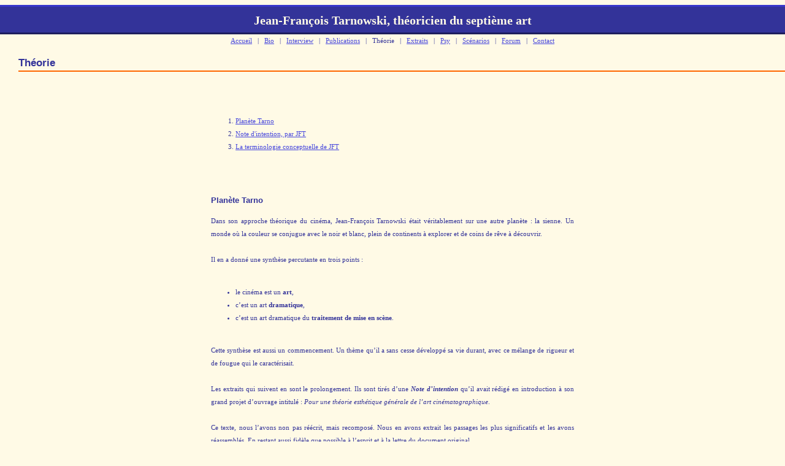

--- FILE ---
content_type: text/html
request_url: http://jftarno.free.fr/theorie.html
body_size: 24892
content:
<!DOCTYPE html PUBLIC "-//W3C//DTD HTML 4.01 Transitional//EN">
<html style="direction: ltr;" lang="fr">
<head>

  <meta content="text/html; charset=ISO-8859-1" http-equiv="content-type">
  <title>Jean-Fran&ccedil;ois Tarnowski,
th&eacute;oricien du septi&egrave;me art</title>


  <meta content="Daniel TARNOWSKI / S&eacute;bastien GAUTHERON" name="author">

  <link rel="stylesheet" href="style-tarno.ccs" type="text/css">

</head>


<body style="direction: ltr;">

<div id="barre-nom">
Jean-Fran&ccedil;ois Tarnowski, th&eacute;oricien du
septi&egrave;me art</div>

<div id="barre-menu" style="text-align: center;"><a href="index.html">Accueil</a>&nbsp;&nbsp;
|&nbsp;&nbsp; <a href="bio.html">Bio</a>&nbsp;&nbsp;
|&nbsp;&nbsp; <a href="interview.html">Interview</a>
&nbsp; |&nbsp;&nbsp;&nbsp;<a href="publications.html">Publications</a>&nbsp;&nbsp;
|&nbsp;&nbsp; Th&eacute;orie&nbsp;&nbsp;
|&nbsp;&nbsp;&nbsp;<a href="extraits.html">Extraits</a>
&nbsp; | &nbsp; <a href="psy.html">Psy</a>
&nbsp; | &nbsp; <a href="scenarios.html">Sc&eacute;narios</a>&nbsp;&nbsp;
|&nbsp;&nbsp; <a href="forum.html">Forum</a>&nbsp;
&nbsp;|&nbsp;&nbsp; <a href="contact.html">Contact</a><br>

</div>

<h2>Th&eacute;orie</h2>

<br>

<center>
<table style="width: 600px; text-align: left; margin-left: auto; margin-right: auto;" cellpadding="2" cellspacing="2">

  <tbody>

    <tr>

      <td style="text-align: justify;"> <br>

      <ol id="mozToc">

<!--mozToc h4 1--><li><a href="#mozTocId192173">Plan&egrave;te
Tarno</a></li>

        <li><a href="#mozTocId996795">Note
d'intention, par JFT</a></li>

        <li><a href="#mozTocId500302">La
terminologie conceptuelle de JFT</a></li>

      </ol>

      <br>

      <br>

      <h3><a class="mozTocH4" name="mozTocId192173"></a>Plan&egrave;te
Tarno</h3>

Dans son approche th&eacute;orique du cin&eacute;ma,
Jean-Fran&ccedil;ois Tarnowski &eacute;tait
v&eacute;ritablement sur
une autre plan&egrave;te : la sienne. Un monde o&ugrave; la
couleur se
conjugue avec le noir et blanc, plein de continents &agrave;
explorer
et de coins de r&ecirc;ve &agrave; d&eacute;couvrir.<br>

      <br>

Il en a donn&eacute; une synth&egrave;se percutante en trois
points :<br>

      <br>

      <ul>

        <li>le cin&eacute;ma est un <span style="font-weight: bold;">art</span>,</li>

        <li>c&rsquo;est un art <span style="font-weight: bold;">dramatique</span>,</li>

        <li>c&rsquo;est un art dramatique du <span style="font-weight: bold;">traitement de mise en
sc&egrave;ne</span>.</li>

      </ul>

      <br>

Cette synth&egrave;se est aussi un commencement. Un
th&egrave;me
qu&rsquo;il a sans cesse d&eacute;velopp&eacute; sa vie
durant, avec ce m&eacute;lange de rigueur et de
fougue qui le caract&eacute;risait.<br>

      <br>

Les extraits qui suivent en sont le prolongement. Ils sont
tir&eacute;s d&rsquo;une <span style="font-weight: bold;"><span style="font-style: italic;">Note d&rsquo;intention</span></span>
qu&rsquo;il avait r&eacute;dig&eacute; en introduction
&agrave; son grand projet d&rsquo;ouvrage intitul&eacute; :
      <span style="font-style: italic;">Pour une
th&eacute;orie esth&eacute;tique g&eacute;n&eacute;rale
de l&rsquo;art cin&eacute;matographique</span>.<br>

      <br>

Ce texte, nous l&rsquo;avons non pas r&eacute;&eacute;crit,
mais
recompos&eacute;. Nous en avons extrait les passages les plus
significatifs et les avons r&eacute;assembl&eacute;s. En
restant aussi
fid&egrave;le que possible &agrave; l&rsquo;esprit et
&agrave; la
lettre du document original.<br>

      <br>

Il pr&eacute;sente les <span style="font-weight: bold;">principales
th&egrave;ses</span> de
Jean-Fran&ccedil;ois Tarnowski sur le cin&eacute;ma ainsi que
son point
de vue sur la th&eacute;orie. Outre les coupures, certains passages
en caract&egrave;res gras ont &eacute;t&eacute;
ajout&eacute;s et d'autres supprim&eacute;s.<br>

      <br>

Au fil des ann&eacute;es, la <span style="font-weight: bold;">terminologie
conceptuelle</span>
de JFT a &eacute;volu&eacute;. Pour
illustrer cette &eacute;volution, nous avons reproduit, en bas de
page,
l&rsquo;une de ses toutes derni&egrave;res notes de cours de
l&rsquo;ann&eacute;e 2005. C&rsquo;est un document
manuscrit
exceptionnel, &eacute;crit au stylo rouge. Emouvant pour ceux qui
connaissent son &eacute;criture, que l'on d&eacute;couvre ici
plus
heurt&eacute;e et moins li&eacute;e mais toujours aussi
appliqu&eacute;e qu&rsquo;auparavant.<br>

      <br>

Enfin, nous avons indiqu&eacute; l&rsquo;origine du concept
de "retournement" - devenu ensuite
"r&eacute;troversivit&eacute;" - qui
joue un r&ocirc;le de premier plan dans l&rsquo;approche
th&eacute;orique de Jean-Fran&ccedil;ois Tarnowski.<br>

      <br>

      <div style="text-align: center;"><a href="autableau.html"><img style="border: 0px solid ; width: 550px; height: 397px;" alt="JFT" title="Agrandir l'image" src="images/Arles-ultra002-550.jpg"></a><br>

      </div>

      <br>

      <h3><a class="mozTocH4" name="mozTocId996795"></a>Note
d'intention, par JFT</h3>

      <span style="font-weight: bold;">L'art du
cin&eacute;ma</span>,
c'est l'utilisation de la technique, c'est-&agrave;-dire sa
r&eacute;cup&eacute;ration, sa transformation &agrave; des
fins
expressives au sein m&ecirc;me de l'&oelig;uvre. J'appelle ce
mouvement
le <span style="font-weight: bold;">retournement
d'int&eacute;gration</span>.
L'art du cin&eacute;ma commence l&agrave; o&ugrave;
s'arr&ecirc;te sa
technique. La technique s'arr&ecirc;te au <span style="font-style: italic;">cut</span> qui marque les
limites du
plan, &agrave; l'int&eacute;rieur desquelles elle est donc, en
un sens,
totalement circonscrite. La technique, cela consiste m&ecirc;me
&agrave; ne produire que des plans, selon diff&eacute;rentes
d&eacute;terminations.<br>

[...]<br>

      <br>

Un film, c'est une suite de plans avec des diff&eacute;rences <span style="font-weight: bold;">techniques</span>, mais
aussi <span style="font-weight: bold;">non techniques</span>
: des acteurs, avec un physique,
des cheveux, une voix, des v&ecirc;tements, des accessoires, un
d&eacute;cor, etc.<br>

Tout ce qui entre dans un film doit y &ecirc;tre
utilis&eacute;,
int&eacute;gr&eacute;, retourn&eacute;. Les cheveux de
l'actrice Simone
Signoret sont le "casque d'or" du personnage de Marie. Sa voix, celle
d'une femme r&eacute;solue et gouailleuse. Son physique, celle
d'une
belle plante grasse ne crachant pas sur le fromage, comme disait
Truffaut. Etc.<br>

[...]<br>

      <br>

      <span style="font-weight: bold;">Affirmer que le
cin&eacute;ma est un art</span>,
c'est donc affirmer qu'au niveau du film achev&eacute;, sont
"invisibles" les traces de sa mise en &oelig;uvre technique et non
technique. "<span style="font-weight: bold;">Invisibles</span>"
parce que constitutivement <span style="font-weight: bold;">utilis&eacute;es</span>,
et non parce que secondairement ou accessoirement effac&eacute;es.
Le
retournement d'int&eacute;gration d&eacute;finit
l'&eacute;laboration
m&ecirc;me de l'&oelig;uvre et non un quelconque polissage qui
lui
serait ext&eacute;rieur et ult&eacute;rieur.<br>

      <br>

Le traitement est "invisibilis&eacute;" parce que la
finalit&eacute; ultime de l'&oelig;uvre est <span style="font-weight: bold;">l'&eacute;motion dramatique</span>.
Le polissage de fond - et non de surface - du film, est ce qui permet
justement une compl&egrave;te p&eacute;n&eacute;tration de
l'&oelig;uvre dans le public : tout doit concourir &agrave;
favoriser
la participation affective du spectateur. Rien ne doit l'accrocher, le
bloquer, le rebuter.<br>

[...]<br>

      <br>

A quoi "marchent" les films ? Qu'est-ce qui les fait avancer et qui
entra&icirc;ne aussi le spectateur, qui l'accroche dans le
mouvement du
film ?<br>

R&eacute;ponse : l'intensit&eacute; dramatique.<br>

[...]<br>

      <br>

      <span style="font-weight: bold;">L'intensit&eacute;
dramatique est le principe de base de la motricit&eacute; filmique.</span><br>

De quoi proc&egrave;de-t-elle ? Essentiellement de deux termes :
les
personnages et les situations. Mais attention, si
l'intensit&eacute;
dramatique proc&egrave;de de ces deux termes, elle n'est pourtant
ni
l'une, ni l'autre. L'intensit&eacute; dramatique est en
r&eacute;alit&eacute; la r&eacute;sultante psycho-affective
du rapport
personnage/situation, c'est-&agrave;-dire
l'action/r&eacute;troaction
&eacute;motionnelle de la mise en situation des personnages.<br>

[...]<br>

      <br>

L'intensit&eacute; dramatique est ainsi un principe <span style="font-weight: bold;">relationnel</span>
d'implication du spectateur et ne requiert donc pas le
pr&eacute;suppos&eacute; discutable d'une identification <span style="font-weight: bold;">ponctuelle</span> et terme
&agrave; terme du spectateur au personnage. Dans <span style="font-style: italic;">Esth&eacute;tique et
psychologie du cin&eacute;ma</span>,
Mitry discute tr&egrave;s s&eacute;rieusement la question de
savoir si
un spectateur-homme peut s'identifier &agrave; un
personnage-femme...
Moi, je le peux ! Comme je le peux avec des tas de
b&eacute;b&ecirc;tes
extraterrestres ou autres ! Parce que c'est aux affects que je
co&iuml;ncide&nbsp;: espoir, peur, joie, douleur, etc. La
cat&eacute;gorie
de personnage ainsi relationalis&eacute;e &eacute;tant
susceptible
d'&ecirc;tre tr&egrave;s richement &eacute;tendue.<br>

Ainsi d&eacute;finie, la dramaticit&eacute; renvoie bien
&agrave; l'&eacute;tymologie du mot. <span style="font-weight: bold;">Drama</span>, en grec : ce
qui concerne <span style="font-weight: bold;">l'acteur en
action</span>.<br>

[...]<br>

      <br>

Mais il y a diff&eacute;rentes vis&eacute;es
&eacute;motionnelles, diff&eacute;rentes finalit&eacute;s
dramatiques.<br>

Et ceci explique donc qu'il y ait en derni&egrave;re instance
diff&eacute;rentes strat&eacute;gies de <span style="font-weight: bold;">traitement de mise en
sc&egrave;ne</span>, toutes &eacute;tant cependant
conformes au principe g&eacute;n&eacute;ral et premier de
l'int&eacute;gration retourn&eacute;e.<br>

[...]<br>

      <br>

      <div style="text-align: center;"><a href="alecoute.html"><img style="border: 2px solid ; width: 350px; height: 467px;" alt="JFT" title="Agrandir l'image" src="images/Arles-ultra004-350.jpg"></a><br>

      </div>

      <br>

Mais laissons cela pour l'instant, car il importe de s'attaquer
&agrave; un malentendu de notre titre, celui li&eacute; au mot
de <span style="font-weight: bold;">th&eacute;orie</span>.
Ce mot a, en effet, la plus mauvaise presse qui soit dans le domaine du
cin&eacute;ma : il fait fuir comme la peste et ne suscite quasiment
que
du refus ! Qu'il s'agisse de simples critiques ou d'&eacute;tudes
plus
fouill&eacute;es, on n'en finirait plus de recenser les clauses de
style marquant la volont&eacute; de rester "&agrave; distance
de toute
th&eacute;orie ambitieuse".<br>

      <br>

Le malaise est complet lorsque, dans l'autre sens, certains - donnant
ainsi raison aux pr&eacute;c&eacute;dents - se disent adeptes
de la
"th&eacute;orie pure", qu'ils d&eacute;clarent "totalement
inapplicable" &agrave; l'analyse concr&egrave;te, parce que
limit&eacute;e &agrave; des principes inop&eacute;rants
dans le
d&eacute;tail...<br>

On cro&icirc;t r&ecirc;ver !<br>

[...]<br>

      <br>

Alors ? Alors, il va de soi que ceux qui pr&eacute;tendent
&agrave; la
rigueur dans leur approche du cin&eacute;ma en se disant soit
"th&eacute;oricien pur" (Ch. Metz), soit "analyste du concret" (R.
Bellour), sont les uns et les autres &agrave; mille lieues de la <span style="font-weight: bold;">scientificit&eacute;</span>
r&eacute;elle. Dussions-nous &ecirc;tre jug&eacute;
incommodant
&agrave; vouloir absolument mettre les points sur les i, nous
rappellerons [...] quelques v&eacute;rit&eacute;s concernant la
scientificit&eacute;, dont nous pensons justement qu'elles
&oelig;uvrent aussi notre ouvrage.<br>

      <br>

Ce rappel se fera &agrave; la lumi&egrave;re de l'<span style="font-weight: bold;">&eacute;pist&eacute;mologie</span>
et de l'histoire des sciences d&eacute;sign&eacute;es par les
&oelig;uvres de Bachelard, Cavaill&egrave;s, Canguilhem et
Koyr&eacute;. Il sera centr&eacute; sur deux
id&eacute;es-cl&eacute;s
et leurs cons&eacute;quences. Attention, ces id&eacute;es
paraissent
forc&eacute;ment d&eacute;routantes au premier abord [...].
Elles sont,
au sens exact, "paradoxales" (&agrave; contre-courant de l'opinion
commune) et "dialectiques" (faites de l'unit&eacute; de termes
ordinairement conflictuels) :<br>

      <br>

      <ul>

        <li>La rigueur scientifique est &agrave; la fois
g&eacute;n&eacute;rale et pourtant finement explicative dans le
d&eacute;tail.</li>

        <li>En m&ecirc;me temps qu'un ordre de
n&eacute;cessaire
g&eacute;n&eacute;ralit&eacute;, l'abstraction
th&eacute;orique
d&eacute;signe le r&eacute;el le plus absolument concret d'un
ph&eacute;nom&egrave;ne.</li>

      </ul>

      <br>

Inutile d'aller chercher loin : la Terre se vit, se ressent (et par
cons&eacute;quent se con&ccedil;oit empiriquement) comme
immobile. Pour
&ecirc;tre dans le vrai de ce qui se passe dans la
r&eacute;alit&eacute;, la scientificit&eacute; requiert au
contraire de
la penser en mouvement.<br>

[...]<br>

      <br>

Comment comprendre tout ceci, s'agissant de la r&eacute;flexion ici
propos&eacute;e sur le cin&eacute;ma ?<br>

      <br>

En rel&eacute;guant d'abord aux oubliettes le dualisme
aristot&eacute;licien des ouvrages g&eacute;n&eacute;raux
sans analyse
d'exemple (du type <span style="font-style: italic;">Langage
et cin&eacute;ma</span>) et les &eacute;tudes
concr&egrave;tes sans valeur g&eacute;n&eacute;rale (du
type <span style="font-style: italic;">L'Analyse
du film</span>). On trouvera ici <span style="font-weight: bold;">autant d'&eacute;tudes de cas
particuliers que de principes g&eacute;n&eacute;raux</span>.
Non pas les uns &agrave; c&ocirc;t&eacute; des autres, mais
- si l'on
nous a bien suivi - les uns dans les autres. Etudes dont on
esp&egrave;re qu'elles approcheront effectivement une
r&eacute;alit&eacute; de la <span style="font-weight: bold;">pratique
artistique</span> du cin&eacute;ma, plus profonde que ne le
soup&ccedil;onne le sens commun.<br>

[...]<br>

      <br>

&laquo; Tout se tient quand tout est construit &raquo;, disait
Bachelard.<br>

Et ceci explique, en d&eacute;finitive, pourquoi nous revendiquons,
sous le titre de <span style="font-style: italic;">Th&eacute;orie
g&eacute;n&eacute;rale de l'art
cin&eacute;matographique</span>, un ouvrage &agrave; la
fois <span style="font-weight: bold;">&eacute;tendu
et fortement li&eacute;</span>.<br>

[...]<br>

      <br>

C'est simple.<br>

      <br>

1) Lorsqu'on fixe, sous la forme d'un sch&eacute;ma matriciel,
l'analyse d'un <span style="font-weight: bold;">raccord-mouvement</span>
chez Truffaut, il vaut aussi, bien s&ucirc;r, chez Hitchcock et
chez d'autres encore. C'est-&agrave;-dire chez tous (effet de <span style="font-weight: bold;">g&eacute;n&eacute;ralit&eacute;</span>).
Cette analyse vise par ailleurs la r&eacute;alit&eacute; la
plus
"authentique" de la pratique de Truffaut ou d'Hitchcock, celle que ne
"voit" pas le spectateur qui la ressent et la vit
diff&eacute;remment,
c'est-&agrave;-dire dramatiquement (effet de <span style="font-weight: bold;">r&eacute;alit&eacute;</span>).<br>

      <br>

Mais le plus &eacute;tonnant est que ce sch&eacute;ma matriciel
du raccord-mouvement vaut aussi pour les <span style="font-weight: bold;">autres solutions-raccords</span>.
Mieux, moyennant de l&eacute;gers ajustements, il permet
m&ecirc;me de comprendre ses deux formes <span style="font-weight: bold;">inverses</span>
: le d&eacute;coupage sans solution-raccord et les transgressions
des
r&egrave;gles. Et pour finir, il permet, toujours sous
r&eacute;serve
d'un petit ajustement, de rendre compte de sa forme
r&eacute;solument <span style="font-weight: bold;">antagoniste</span>
: le non-d&eacute;coupage.<br>

      <br>

2). Et pareillement concernant la <span style="font-weight: bold;">dramaticit&eacute;</span>
: que tout film soit "dramatique" s'entend initialement dans deux
directions diff&eacute;rentes. Tout film est d'abord dramatique en
ce
sens qu'il est soit m&eacute;lodramatique, soit classiquement
dramatique, soit anti-dramatique. Mais un film est aussi "dramatique"
en ce sens qu'il est soit un film de dramaticit&eacute;
psychologique
pure, soit un western, soit un film policier, etc.<br>

[...]<br>

      <br>

Si par exemple on a pu douter que le <span style="font-weight: bold;">western</span>
f&ucirc;t un genre dramatique (et non "historique"), que dira-t-on
en
constatant que celui-ci, &agrave; l'instar du film de
dramaticit&eacute; psychologique pure, a &eacute;t&eacute;
parcouru par
les quatre modes de traitement de l'intensit&eacute; dramatique et
a
boucl&eacute; ainsi une premi&egrave;re phase
compl&egrave;te de son
devenir.<br>

      <br>

3) Quant au croisement des deux perspectives
pr&eacute;c&eacute;dentes,
il repr&eacute;sente une sorte d'apog&eacute;e
d&eacute;monstrative
dans l'ensemble final, avec les diff&eacute;rentes <span style="font-weight: bold;">logiques du traitement de mise en
sc&egrave;ne</span>.<br>

On y verra notamment que le concept de retournement s'applique
&agrave;
tous les modes de traitement, y compris &agrave; celui qui
anti-centre
le plus l'&eacute;motion : le traitement dramatique "moderne". Ce
traitement est m&ecirc;me celui qui s'y plie le plus, celui qui
manifeste le mieux l'efficacit&eacute; "invisible" du traitement
dans
la transgression syst&eacute;matique d'un maximum de
r&egrave;gles.<br>

      <br>

Ce surcro&icirc;t de traitement ne donne pas une &eacute;motion
plus
forte que dans le classicisme, mais une &eacute;motion plus fine,
bizarrement plus vivace en &eacute;tant
"anesth&eacute;si&eacute;e"
(confirmation du <span style="font-weight: bold;">concept
d'anti-dramaticit&eacute;</span>).<br>

      <br>

&laquo; Jamais la g&eacute;om&eacute;trie n'a
&eacute;t&eacute; aussi
solide que depuis les g&eacute;om&eacute;tries non-euclidiennes
&raquo;, disait Bachelard. On est tent&eacute; de dire : jamais
la loi
du retournement d'int&eacute;gration n'a &eacute;t&eacute;
aussi solide
qu'avec les "paradoxalit&eacute;s" du <span style="font-weight: bold;">d&eacute;coupage
anti-dramatique</span>. [...] Quelque chose d'inou&iuml; s'y
joue, en effet (cf. le d&eacute;but de <span style="font-style: italic;">L'Eclipse</span>).<br>

      <br>

Et pour finir, ceci am&egrave;nera tout bonnement un <span style="font-weight: bold;">conseil de lecture</span>.
S'il faut &agrave; la th&eacute;orie le temps du
n&eacute;cessaire
mouvement de sa d&eacute;monstration, qu'on prenne le temps de
r&eacute;fl&eacute;chir sur celui-ci &agrave; loisir. Qu'on
se
m&eacute;fie, dans un sens ou dans un autre, des lectures
h&acirc;tives, de celles qui s'enthousiasment ou critiquent trop
promptement et croient avoir tout compris en &eacute;tant souvent
pass&eacute; &agrave; c&ocirc;t&eacute; de l'essentiel.<br>

      <br>

Quant &agrave; ceux qui, &agrave; l'inverse, ne seraient ni
tr&egrave;s
vite convaincus, ni tr&egrave;s vite furieux, mais tr&egrave;s
vite
d&eacute;&ccedil;us de ne pas trouver l&agrave; quelques
intuitions
fulgurantes, lib&eacute;rant du souci d'un travail de lecture,
&agrave;
ceux-l&agrave; nous dirons qu'ils confondent la patience du concept
et
l'impatience mystique. Nous avons fait &oelig;uvre ici de <span style="font-weight: bold;">rationalit&eacute;</span>
et de <span style="font-weight: bold;">rigueur</span>.
L'int&eacute;r&ecirc;t, c'est que lorsque la
rationalit&eacute; tient
"tout", en une v&eacute;ritable th&eacute;orie
g&eacute;n&eacute;rale,
elle tient bon. Et jusqu'au bout.<br>

      <br>

Or s'agissant d'un art, c'est-&agrave;-dire d'un objet
d'&eacute;tude
gorg&eacute; d'&eacute;motions et de r&eacute;sonances
humaines les
plus riches, on conviendra qu'il puisse &ecirc;tre infiniment
pr&eacute;cieux de <span style="font-weight: bold;">comprendre</span>.<br>

      <br>

      <div style="text-align: center;"><a href="doigtsurlenez.html"><img style="border: 2px solid ; width: 300px; height: 483px;" alt="JFT" title="Agrandir l'image" src="images/Arles-gag003-300.jpg"></a><br>

      </div>

      <br>

      <h3><a class="mozTocH4" name="mozTocId500302"></a>La
terminologie conceptuelle de JFT</h3>

Jean-Fran&ccedil;ois Tarnowski a toujours attach&eacute; une
grande
importance &agrave; la terminologie qu'il employait. La
pr&eacute;cision du langage &eacute;tait pour lui indissociable
d'une
pens&eacute;e rigoureuse.<br>

      <br>

D&egrave;s son premier grand article, publi&eacute; en 1971
dans <span style="font-style: italic;">Les Temps modernes</span>,
il mentionne ce qui deviendra son concept-cl&eacute; : celui de <span style="font-weight: bold;">retournement</span>.
Dans une note en bas de page, il en pr&eacute;cise l'origine : un
&eacute;nonc&eacute; d'Alain Badiou, philosophe
marxiste-l&eacute;niniste, disciple de Louis Althusser et qui fut
&eacute;galement l'un de ses professeurs en facult&eacute;.<br>

      <br>

L'essentiel de cet &eacute;nonc&eacute; tient en deux phrases :<br>

      <br>

&laquo; Il faut concevoir le processus esth&eacute;tique non
comme
redoublement, mais comme retournement. Si l'id&eacute;ologie
produit le
reflet imaginaire de la r&eacute;alit&eacute;, l'effet
esth&eacute;tique produit en retour l'id&eacute;ologie comme
r&eacute;alit&eacute; imaginaire &raquo;.<br>

      <br>

A la lumi&egrave;re d'une telle assertion, on mesure mieux le
chemin
parcouru par Jean-Fran&ccedil;ois Tarnowski qui, dans les extraits
ci-dessus, parle de "<span style="font-weight: bold;">retournement
d'int&eacute;gration</span>"
et montre comment ce processus "invisibilise" les
&eacute;l&eacute;ments techniques et non techniques mis en
&oelig;uvre
dans un film.<br>

      <br>

Au fil des ann&eacute;es, sa terminologie a
&eacute;volu&eacute;. Les
d&eacute;terminations non-techniques sont ainsi devenues
co-techniques
et le retournement (d'int&eacute;gration) a fait place &agrave;
la
r&eacute;troversivit&eacute; (d'invisibilisation).<br>

      <br>

Dans ses derni&egrave;res notes manuscrites de plan de cours, il
pr&eacute;sente cette terminologie conceptuelle
dans sa version ultime, avec des termes dont il est l'inventeur :<br>

      <br>

      <ul>

        <li><span style="font-weight: bold;">r&eacute;troversivit&eacute;</span>,
form&eacute; &agrave; partir du latin <span style="font-style: italic;">r&eacute;tro / vertere</span>,</li>

        <li><span style="font-weight: bold;">synchronismes
de mise en sc&egrave;ne</span> (et non uniquement de
mouvement),</li>

        <li><span style="font-weight: bold;">dramaticit&eacute;</span>
(et non dramaturgie),</li>

        <li><span style="font-weight: bold;">surd&eacute;coupage</span>.</li>

      </ul>

      <br>

Dans la page reproduite ici, on le voit &eacute;galement pour ainsi
dire &agrave; l'&oelig;uvre dans son travail.&nbsp; Par
exemple, le
titre originel &laquo; Mon vocabulaire &raquo; a
&eacute;t&eacute;
pass&eacute; au liquide correcteur blanc et remplac&eacute; par
&laquo;
(Ma) Terminologie conceptuelle &raquo;.<br>

      <br>

      <div style="text-align: center;"><a href="terminologie.html"><img style="border: 2px solid ; width: 300px; height: 448px;" alt="Terminologie" title="Agrandir l'image" src="images/Termilogie002-300.jpg"></a><br>

      </div>

      <br>

Cette page et les suivantes, qu'il avait soigneusement
agraf&eacute;es,
nous sont infiniment pr&eacute;cieuses. Elles constituent le
dernier
t&eacute;moignage qu'il nous a laiss&eacute; sur le plan
th&eacute;orique.<br>

      <br>

      <br>

      <span style="font-style: italic;">Photos
r&eacute;alis&eacute;es par :</span><br style="font-style: italic;">

      <span style="font-style: italic;">Tamara Kocheleff,
Natacha Noircl&egrave;re, Christian Tonnellier</span><br style="font-style: italic;">

      <span style="font-style: italic;">&Eacute;cole
nationale de la photographie d'Arles, novembre 1985</span><br style="font-style: italic;">

      <br>

      </td>

    </tr>

  </tbody>
</table>

</center>

<br>

<h6></h6>

<div id="barre-menu" style="text-align: center;"><a href="index.html">Accueil</a>&nbsp;&nbsp;
|&nbsp;&nbsp; <a href="bio.html">Bio</a>&nbsp;&nbsp;
|&nbsp;&nbsp; <a href="interview.html">Interview</a>
&nbsp; |&nbsp;&nbsp;&nbsp;<a href="publications.html">Publications</a>&nbsp;&nbsp;
|&nbsp;&nbsp; Th&eacute;orie&nbsp;&nbsp;
|&nbsp;&nbsp;&nbsp;<a href="extraits.html">Extraits</a>
&nbsp; | &nbsp; <a href="psy.html">Psy</a>
&nbsp; | &nbsp; <a href="scenarios.html">Sc&eacute;narios</a>&nbsp;&nbsp;
|&nbsp;&nbsp; <a href="forum.html">Forum</a>&nbsp;
&nbsp;|&nbsp;&nbsp; <a href="contact.html">Contact</a><br>

</div>

</body>
</html>


--- FILE ---
content_type: text/plain
request_url: http://jftarno.free.fr/style-tarno.ccs
body_size: 2013
content:
/* Generated by CaScadeS, a stylesheet editor for Mozilla Composer */

  body { background-color: rgb(255, 250, 230);
    background-position: left top;
    line-height: 16pt;
    opacity: 1;
    margin-left: 30px;
    margin-right: 30px;
    color: rgb(51, 51, 153);
    background-attachment: fixed;
    background-repeat: no-repeat;
    font-family: Verdana;
    font-size: 11px;
    }

  #barre-nom { border-top: 3px solid rgb(56, 56, 203);
    border-bottom: 3px solid rgb(30, 30, 93);
    text-align: center;
    font-weight: bold;
    font-family: Verdana;
    margin-left: -30px;
    margin-right: -30px;
    padding-top: 2px;
    background-color: rgb(51, 51, 153);
    color: rgb(255, 250, 230);
    font-size: 20px;
    line-height: 30pt;
    }

  #barre-menu { border-top-width: 3px;
    border-top-color: rgb(224, 224, 224);
    border-bottom-width: 3px;
    border-bottom-color: rgb(174, 174, 174);
    text-align: center;
    padding-bottom: 0.1em;
    font-family: verdana;
    margin-right: -30px;
    margin-left: -30px;
    font-weight: inherit;
    }

  h1 { border-bottom: 3px solid rgb(255, 102, 0);
    padding-bottom: 6px;
    font-family: Arial,Helvetica,sans-serif;
    margin-right: -3px;
    }

  h2 { border-bottom: 2px solid rgb(255, 102, 0);
    margin-right: -30px;
    padding-bottom: 2px;
    font-family: Arial,Helvetica,sans-serif;
    }

  h3 { font-family: Arial,Helvetica,sans-serif;
    }

  h4 { font-family: Arial,Helvetica,sans-serif;
    }

  h5 { font-style: italic;
    text-align: right;
    font-family: Arial,Helvetica,sans-serif;
    }

  h6 { border-bottom: 2px solid rgb(255, 102, 0);
    font-style: italic;
    font-family: Arial,Helvetica,sans-serif;
    }

  table { line-height: 16pt;
    font-family: verdana;
    font-size: 11px;
    }

  a { color: rgb(70, 70, 220);
    }

  a:hover { border-bottom-width: 3px;
    border-bottom-color: rgb(255, 102, 0);
    }

  a:active { color: rgb(255, 0, 0);
    }

  a:visited { color: rgb(102, 102, 102);
    }

